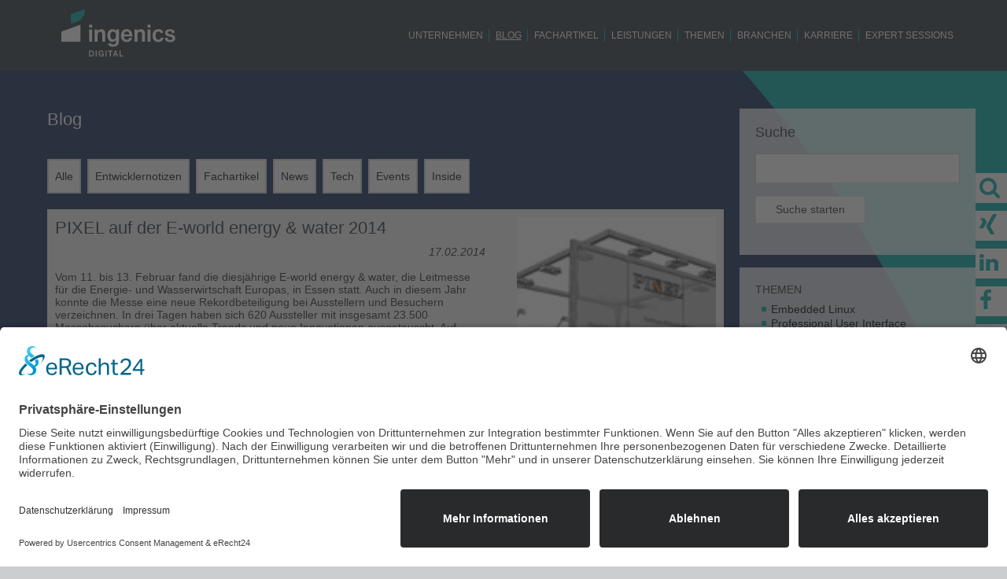

--- FILE ---
content_type: text/html; charset=utf-8
request_url: https://www.ingenics-digital.com/de/blog/pixel-auf-der-e-world-energy-water-2014
body_size: 6674
content:
<!DOCTYPE html>
<html lang="de" dir="ltr" class="no-js">
<head>

<meta charset="utf-8">
<!-- 
	__      __ ___  ___        ___  _   _   ___  _  _  ___  _  _        ___   ___   ___  _  _   _  
	\ \    / /|_ _|| _ \      / __|| | | | / __|| || || __|| \| |      |   \ |_ _| / __|| || | | | 
	 \ \/\/ /  | | |   /      \__ \| |_| || (__ | __ || _| | .  |      | |) | | | | (__ | __ | |_| 
	  \_/\_/  |___||_|_\      |___/ \___/  \___||_||_||___||_|\_|      |___/ |___| \___||_||_| (_)  
	
	.---------------------------------------------------.
	|  https://www.ingenics-digital.com/de/karriere     |
	'---------------------------------------------------'

	This website is powered by TYPO3 - inspiring people to share!
	TYPO3 is a free open source Content Management Framework initially created by Kasper Skaarhoj and licensed under GNU/GPL.
	TYPO3 is copyright 1998-2026 of Kasper Skaarhoj. Extensions are copyright of their respective owners.
	Information and contribution at https://typo3.org/
-->


<link rel="icon" href="/fileadmin/admin/WebSites/IngenicsPM/Resources/Public/Favicons/favicon.ico" type="image/vnd.microsoft.icon">
<title>PIXEL auf der E-world energy &amp; water 2014</title>
<meta http-equiv="x-ua-compatible" content="IE=edge" />
<meta name="generator" content="TYPO3 CMS" />
<meta name="description" content="Lesen Sie in unserem Blog mehr über uns sowie aktuelle Themen aus den Bereichen Software Development und Embedded Systems." />
<meta name="viewport" content="width=device-width, initial-scale=1" />
<meta name="robots" content="index,follow" />
<meta property="og:title" content="PIXEL auf der E-world energy &amp; water 2014" />
<meta property="og:type" content="article" />
<meta property="og:url" content="https://www.ingenics-digital.com/de/blog/pixel-auf-der-e-world-energy-water-2014" />
<meta property="og:image" content="https://www.ingenics-digital.com/fileadmin/daten/news_import/PI_News_Eworld2014.jpg" />
<meta property="og:image:width" content="120" />
<meta property="og:image:height" content="173" />
<meta name="twitter:card" content="summary" />
<meta name="apple-mobile-web-app-capable" content="no" />
<meta name="google" content="notranslate" />
<meta name="date" content="2026-01-17" />


<link rel="stylesheet" href="/typo3temp/assets/compressed/merged-06afc4079c35526bd597585837517080-47806604592426f667dfc7bfba932e52.css?1710840930" media="all">



<script src="/typo3temp/assets/compressed/merged-f1c7288dbf234a7136d7f99117ad018a-d51ebc9562e700901024936dc7016639.js?1681516019"></script>

<script src="/typo3temp/assets/compressed/merged-3c458665b7bb8d13689f866d8289007f-2dee41a682bdfb5643cd19fd2c9fefff.js?1681516038"></script>



<link rel="prev" href="/de/unternehmen"><link rel="next" href="/de/fachartikel">  <link rel="preconnect" href="//app.eu.usercentrics.eu">
<link rel="preconnect" href="//api.eu.usercentrics.eu">
<link rel="preconnect" href="//sdp.eu.usercentrics.eu">
<link rel="preload" href="//app.eu.usercentrics.eu/browser-ui/latest/loader.js" as="script">
<link rel="preload" href="//sdp.eu.usercentrics.eu/latest/uc-block.bundle.js" as="script">
  <script id="usercentrics-cmp" async data-eu-mode="true" data-settings-id="pPU0W8OwilpYYA" src="https://app.eu.usercentrics.eu/browser-ui/latest/loader.js"></script>
 
  <script type="application/javascript" src="https://sdp.eu.usercentrics.eu/latest/uc-block.bundle.js"></script>
  <meta name="facebook-domain-verification" content="651t3mzgsz35evieh5xzadxmjstby2" />
  <!-- Google Tag Manager -->
<script  type="text/plain" data-usercentrics="Google Tag Manager">(function(w,d,s,l,i){w[l]=w[l]||[];w[l].push({'gtm.start':
new Date().getTime(),event:'gtm.js'});var f=d.getElementsByTagName(s)[0],
j=d.createElement(s),dl=l!='dataLayer'?'&l='+l:'';j.async=true;j.src=
'https://www.googletagmanager.com/gtm.js?id='+i+dl;f.parentNode.insertBefore(j,f);
})(window,document,'script','dataLayer','GTM-TQZQCF8K');</script>
<!-- End Google Tag Manager -->
 


<link rel="apple-touch-icon" sizes="180x180" href="/fileadmin/admin/WebSites/IngenicsPM/Resources/Public/Favicons/apple-touch-icon.png">
<link rel="icon" type="image/png" sizes="32x32" href="/fileadmin/admin/WebSites/IngenicsPM/Resources/Public/Favicons/favicon-32x32.png">
<link rel="icon" type="image/png" sizes="16x16" href="/fileadmin/admin/WebSites/IngenicsPM/Resources/Public/Favicons/favicon-16x16.png">
<link rel="manifest" href="/fileadmin/admin/WebSites/IngenicsPM/Resources/Public/Favicons/site.webmanifest">
<link rel="mask-icon" href="/fileadmin/admin/WebSites/IngenicsPM/Resources/Public/Favicons/safari-pinned-tab.svg" color="#5bbad5">
<meta name="msapplication-TileColor" content="#da532c">
<meta name="theme-color" content="#ffffff">



<link rel="canonical" href="https://www.ingenics-digital.com/de/blog/pixel-auf-der-e-world-energy-water-2014"/>

</head>
<body id="p3511" class="page-3511 pagelevel-2 language-0 backendlayout-2_columns layout-default print-layout-no-print ">

<div id="top"></div><div class="bg-fullsize absolute"><img src="/fileadmin/_processed_/f/a/csm_Ingenics_Digital_Blog_HG_158a167d60.png" width="1920" height="1440" alt="" /></div><div class="body-bg body-bg-fixed-top"><a class="sr-only sr-only-focusable" href="#page-content"><span>Zum Hauptinhalt springen</span></a><header id="page-header" class="bp-page-header navbar navbar-mainnavigation navbar-inverse-transition navbar-has-image navbar-fixed-top navbar-fixed-fixed-top"><div class="container"><a class="navbar-brand navbar-brand-image" title="Ingenics Digital GmbH" href="https://www.ingenics-digital.com/de/"><img class="navbar-brand-logo-normal" src="/fileadmin/admin/WebSites/IngenicsPM/Resources/Public/Images/logo-ingenics-invers.svg" alt="ingenics-neu logo" height="84" width="170"><img class="navbar-brand-logo-inverted" src="/fileadmin/admin/WebSites/IngenicsPM/Resources/Public/Images/logo-ingenics-invers.svg" alt="ingenics-neu logo" height="84" width="170"></a><div class="hidden-md hidden-lg lang-nav-outer"></div><button class="navbar-toggler collapsed" type="button" data-toggle="collapse" data-target="#mainnavigation" aria-expanded="false" aria-label="Toggle navigation"><span class="navbar-toggler-icon"></span></button><nav id="mainnavigation" class="collapse navbar-collapse"><ul class="navbar-nav"><li class="nav-item"><a href="/de/unternehmen" id="nav-item-3356" class="nav-link" title="Unternehmen"><span class="nav-link-text">Unternehmen</span></a></li><li class="nav-item active"><a href="/de/blog" id="nav-item-3511" class="nav-link" title="Blog"><span class="nav-link-text">Blog <span class="sr-only">(current)</span></span></a></li><li class="nav-item"><a href="/de/fachartikel" id="nav-item-3279" class="nav-link" title="Fachartikel"><span class="nav-link-text">Fachartikel</span></a></li><li class="nav-item"><a href="/de/leistungen" id="nav-item-3337" class="nav-link" title="Leistungen"><span class="nav-link-text">Leistungen</span></a></li><li class="nav-item"><a href="/de/themen1" id="nav-item-3313" class="nav-link" title="Themen"><span class="nav-link-text">Themen</span></a></li><li class="nav-item"><a href="/de/branchen" id="nav-item-3283" class="nav-link" title="Branchen"><span class="nav-link-text">Branchen</span></a></li><li class="nav-item"><a href="/de/karriere" id="nav-item-3197" class="nav-link" title="Karriere"><span class="nav-link-text">Karriere</span></a></li><li class="nav-item"><a href="/de/expert-sessions" id="nav-item-3149" class="nav-link" title="Expert Sessions"><span class="nav-link-text">Expert Sessions</span></a></li></ul><div class="hidden-sm hidden-xs lang-nav-outer"></div></nav></div></header><div id="page-content" class="bp-page-content main-section"><!--TYPO3SEARCH_begin--><div class="section section-default subsection mt-5"><div class="container"><div class="section-row"><main class="section-column maincontent-wrap" role="main"><div id="c27144" class="frame frame-default frame-type-textpic frame-layout-0 frame-background-none frame-no-backgroundimage frame-space-before-none frame-space-after-small frame-default"><div class="frame-container"><div class="frame-inner"><div class="textpic textpic-above text-center"><div class="textpic-item textpic-gallery"></div><div class="textpic-item textpic-text"><header class="frame-header parent-type-"><h1 class="element-header  text-white"><span>Blog</span></h1></header></div></div></div></div></div><div id="c27139" class="frame frame-default frame-type-list frame-layout-0 frame-background-none frame-no-backgroundimage frame-space-before-none frame-space-after-none frame-default"><div class="frame-container"><div class="frame-inner"><div class="news"><ul class="category-list list-unstyled d-flex align-items-start flex-wrap categories-first-level"><li class="m-1 active"><a href="/de/blog">Alle</a></li><li class="m-1 has-items"><a title="Entwicklernotizen  (20)" href="/de/blog/entwicklernotizen-1/p?tx_news_pi1%5BoverwriteDemand%5D%5Bcategories%5D=24&amp;cHash=5754a9e7b0754f3dce70e0ee54666368">Entwicklernotizen
								</a></li><li class="m-1 has-items"><a title="Fachartikel  (79)" href="/de/blog/fachartikel/p?tx_news_pi1%5BoverwriteDemand%5D%5Bcategories%5D=62&amp;cHash=e4ee17b5876296ba9969090913e9ec60">Fachartikel
								</a></li><li class="m-1 has-items"><a title="News  (236)" href="/de/blog/news/p?tx_news_pi1%5BoverwriteDemand%5D%5Bcategories%5D=5&amp;cHash=55e6b29f9e1efd43ed037535b99193e0">News
								</a></li><li class="m-1 has-items"><a title="Tech  (87)" href="/de/blog/tech/p?tx_news_pi1%5BoverwriteDemand%5D%5Bcategories%5D=6&amp;cHash=7a75349c18f86dc31d8a4968c7295fa3">Tech
								</a></li><li class="m-1 has-items"><a title="Events  (154)" href="/de/blog/events/p?tx_news_pi1%5BoverwriteDemand%5D%5Bcategories%5D=7&amp;cHash=71a85a786e8cebbc9a3d99bd9f5322ad">Events
								</a></li><li class="m-1 has-items"><a title="Inside  (36)" href="/de/blog/inside/p?tx_news_pi1%5BoverwriteDemand%5D%5Bcategories%5D=8&amp;cHash=a65ca1ee58e86fdf55bdd05839930a22">Inside
								</a></li></ul></div></div></div></div><div id="c27138" class="frame frame-default frame-type-list frame-layout-0 frame-background-none frame-no-backgroundimage frame-space-before-none frame-space-after-none frame-default"><div class="frame-container"><div class="frame-inner"><div class="news"></div></div></div></div><div id="c27131" class="frame frame-default frame-type-list frame-layout-0 frame-background-none frame-no-backgroundimage frame-space-before-none frame-space-after-none frame-default"><div class="frame-container"><div class="frame-inner"><div class="news news-single"><div class="article" itemscope="itemscope" itemtype="http://schema.org/Article"><div class="row"><div class="col-md-8"><h1 itemprop="headline">PIXEL auf der E-world energy &amp; water 2014</h1><i class="news-list-date text-right pb-0 mb-0 block">
			17.02.2014
		</i><br /><div class="news-list-tags text-right font-small"></div><!-- main text --><div class="news-text-wrap" itemprop="articleBody">
			Vom 11. bis 13. Februar fand die diesjährige E-world energy &amp; water, die Leitmesse für die Energie- und Wasserwirtschaft Europas, in Essen statt. Auch in diesem Jahr konnte die Messe eine neue Rekordbeteiligung bei Ausstellern und Besuchern verzeichnen. In drei Tagen haben sich 620 Aussteller mit insgesamt 23.500 Messebesuchern über aktuelle Trends und neue Innovationen ausgetauscht. 
Auf unserem Stand präsentierten wir den Leistungsumfang sowie die Neuerungen unseres für den Gasmarkt spezialisierten Produktportfolios <i><b>e-Gas</b></i>. Neben <b><i>e-Gas Handel</i></b>, <i><b>e-Gas Speicher</b></i> und <i><b>e-Gas Transport</b></i> fand das neu entwickelte Modul<i><b> e-Gas Mobile</b></i>, die mobile Lösung für Tablets und Smartphones, ein hohes Interesse bei unseren Besuchern. Zahlreiche anregende Gespräche mit Kunden und Interessenten lieferten interessante neue Ideen und Anknüpfungspunkte und trugen maßgeblich zu einer rundum gelungenen Veranstaltung bei. 
 Wir bedanken uns bei all unseren Kunden, Partnern und Interessenten für ihren Besuch auf unserem Messestand sowie für die aufschlussreichen und informativen Gespräche. 
		</div><div data-backend-url="/de/blog?eID=shariff&amp;cHash=3618bb5f61bbc84f79eeb74c28742d7e" data-services="[&quot;facebook&quot;,&quot;xing&quot;,&quot;twitter&quot;]" data-lang="de" class="shariff"></div><div data-backend-url="/de/blog?eID=shariff&amp;cHash=3618bb5f61bbc84f79eeb74c28742d7e" data-services="[&quot;facebook&quot;,&quot;xing&quot;,&quot;twitter&quot;]" data-lang="de" class="shariff"></div></div><div class="col-md-4"><div class="thumbnail"><img class="img-responsive" src="/fileadmin/daten/news_import/PI_News_Eworld2014.jpg" width="120" height="173" alt="" /></div></div></div></div></div></div></div></div></main><div class="section-column subcontent-wrap"><div id="c27137" class="frame frame-default frame-type-list frame-layout-0 frame-background-none frame-no-backgroundimage frame-space-before-none frame-space-after-none frame-default"><div class="frame-container"><div class="frame-inner"><header class="frame-header parent-type-"><h4 class="element-header default-header "><span>Suche</span></h4></header>



<div class="news">
	
	<div class="news-search-form">
		<form method="get" name="search" action="/de/themen/blog/suche-1?tx_news_pi1%5Bcontroller%5D=News&amp;cHash=b794de7e2a871e2fe3fe132d9f2e8a15">
			<fieldset>
				<div class="form-group">
					<input class="form-control" id="news-subject" type="text" name="tx_news_pi1[search][subject]" value="" />
				</div>
				<input class="btn btn-default" type="submit" value="Suche starten" />
			</fieldset>
		</form>
	</div>

</div>
</div></div></div><div id="c27136" class="frame frame-default frame-type-list frame-layout-0 frame-background-none frame-no-backgroundimage frame-space-before-none frame-space-after-none frame-default color-mixedmode"><div class="frame-container"><div class="frame-inner"><div class="news"><ul class="category-tree-simple level-0 list-unstyled "><li><span class="side-category">THEMEN</span><ul class="category-tree-simple level-1 list-unstyled "><li><a data-show-cat="cat-19" class="side-category  black level-1" href="/de/blog/embedded-linux/p?tx_news_pi1%5BoverwriteDemand%5D%5Bcategories%5D=19&amp;cHash=d20260f60cc458623cd064bb4f6b4e84">Embedded Linux
									</a></li><li><a data-show-cat="cat-18" class="side-category  black level-1" href="/de/blog/professional-user-interface/p?tx_news_pi1%5BoverwriteDemand%5D%5Bcategories%5D=18&amp;cHash=057dbe870aeeb783db2b8be3a01d0b4b">Professional User Interface
									</a></li><li><a data-show-cat="cat-17" class="side-category  black level-1" href="/de/blog/embedded-security/p?tx_news_pi1%5BoverwriteDemand%5D%5Bcategories%5D=17&amp;cHash=8dc65383994d1f02ac4bd918d8d71825">Embedded Security
									</a></li><li><a data-show-cat="cat-16" class="side-category  black level-1" href="/de/blog/software-test-quality/p?tx_news_pi1%5BoverwriteDemand%5D%5Bcategories%5D=16&amp;cHash=6e0055f455675f685f9ce913b7029866">Software Test &amp; Quality
									</a></li><li><a data-show-cat="cat-10" class="side-category  black level-1" href="/de/blog/webloesungen/p?tx_news_pi1%5BoverwriteDemand%5D%5Bcategories%5D=10&amp;cHash=19db1499a702dd689c9342a6f81ff410">Weblösungen
									</a></li><li><a data-show-cat="cat-22" class="side-category  black level-1" href="/de/blog/machine-learning/p?tx_news_pi1%5BoverwriteDemand%5D%5Bcategories%5D=22&amp;cHash=bd18486d8d69685fb5fcc9d75fd3ce06">Machine Learning
									</a></li><li><a data-show-cat="cat-21" class="side-category  black level-1" href="/de/blog/mobile/p?tx_news_pi1%5BoverwriteDemand%5D%5Bcategories%5D=21&amp;cHash=06dec2b68f5ead10d06f1ffbc6cdb7fa">Mobile
									</a></li><li><a data-show-cat="cat-11" class="side-category  black level-1" href="/de/blog/java/p?tx_news_pi1%5BoverwriteDemand%5D%5Bcategories%5D=11&amp;cHash=1ff9ef14673c870a70b1a9adf084b01a">Java
									</a></li><li><a data-show-cat="cat-12" class="side-category  black level-1" href="/de/blog/datenbanken/p?tx_news_pi1%5BoverwriteDemand%5D%5Bcategories%5D=12&amp;cHash=6e5fed0fbbf93909c38c8375522fb72c">Datenbanken
									</a></li><li><a data-show-cat="cat-13" class="side-category  black level-1" href="/de/blog/client-server/p?tx_news_pi1%5BoverwriteDemand%5D%5Bcategories%5D=13&amp;cHash=d0f1f9d0bb7fe0d81dcf20af3728cf52">Client/Server
									</a></li><li><a data-show-cat="cat-14" class="side-category  black level-1" href="/de/blog/cloud/p?tx_news_pi1%5BoverwriteDemand%5D%5Bcategories%5D=14&amp;cHash=210bcbc3b46560b8bf3e685cf7143896">Cloud
									</a></li><li><a data-show-cat="cat-15" class="side-category  black level-1" href="/de/blog/iot/p?tx_news_pi1%5BoverwriteDemand%5D%5Bcategories%5D=15&amp;cHash=35a2970f0216b81c63c59c2fe58ac374">IoT
									</a></li></ul></li><li><span class="side-category">BEREICHE</span><ul class="category-tree-simple level-1 list-unstyled "><li><a data-show-cat="cat-24" class="side-category  black level-1" href="/de/blog/entwicklernotizen-1/p?tx_news_pi1%5BoverwriteDemand%5D%5Bcategories%5D=24&amp;cHash=5754a9e7b0754f3dce70e0ee54666368">Entwicklernotizen
									</a></li><li><a data-show-cat="cat-62" class="side-category  black level-1" href="/de/blog/fachartikel/p?tx_news_pi1%5BoverwriteDemand%5D%5Bcategories%5D=62&amp;cHash=e4ee17b5876296ba9969090913e9ec60">Fachartikel
									</a></li><li><a data-show-cat="cat-5" class="side-category  black level-1" href="/de/blog/news/p?tx_news_pi1%5BoverwriteDemand%5D%5Bcategories%5D=5&amp;cHash=55e6b29f9e1efd43ed037535b99193e0">News
									</a></li><li><a data-show-cat="cat-6" class="side-category  black level-1" href="/de/blog/tech/p?tx_news_pi1%5BoverwriteDemand%5D%5Bcategories%5D=6&amp;cHash=7a75349c18f86dc31d8a4968c7295fa3">Tech
									</a></li><li><a data-show-cat="cat-7" class="side-category  black level-1" href="/de/blog/events/p?tx_news_pi1%5BoverwriteDemand%5D%5Bcategories%5D=7&amp;cHash=71a85a786e8cebbc9a3d99bd9f5322ad">Events
									</a></li><li><a data-show-cat="cat-8" class="side-category  black level-1" href="/de/blog/inside/p?tx_news_pi1%5BoverwriteDemand%5D%5Bcategories%5D=8&amp;cHash=a65ca1ee58e86fdf55bdd05839930a22">Inside
									</a></li></ul></li></ul></div></div></div></div><div id="c27135" class="frame frame-default frame-type-list frame-layout-0 frame-background-none frame-no-backgroundimage frame-space-before-none frame-space-after-none frame-default color-mixedmode"><div class="frame-container"><div class="frame-inner"><header class="frame-header parent-type-"><h4 class="element-header default-header "><span>Archiv</span></h4></header><div class="news"><div class="date-menu"><ul class="list-unstyled pb-10 pl-0 ml-0"><li><a class="text-black date-filter active" href="/de/blog?tx_news_pi1%5Bcontroller%5D=News&amp;cHash=50f24f8c9229eaecc69c254242d36846">Alle </a></li><li><a data-filter-news="date-2025" class="text-black date-filter " href="/de/blog/2025/p">2025 (7 Einträge)</a></li><li><a data-filter-news="date-2024" class="text-black date-filter " href="/de/blog/2024/p">2024 (28 Einträge)</a></li><li><a data-filter-news="date-2023" class="text-black date-filter " href="/de/blog/2023/p">2023 (26 Einträge)</a></li><li><a data-filter-news="date-2022" class="text-black date-filter " href="/de/blog/2022/p">2022 (26 Einträge)</a></li><li><a data-filter-news="date-2021" class="text-black date-filter " href="/de/blog/2021/p">2021 (39 Einträge)</a></li><li><a data-filter-news="date-2020" class="text-black date-filter " href="/de/blog/2020/p">2020 (55 Einträge)</a></li><li><a data-filter-news="date-2019" class="text-black date-filter " href="/de/blog/2019/p">2019 (57 Einträge)</a></li><li><a data-filter-news="date-2018" class="text-black date-filter " href="/de/blog/2018/p">2018 (37 Einträge)</a></li><li><a data-filter-news="date-2017" class="text-black date-filter " href="/de/blog/2017/p">2017 (12 Einträge)</a></li><li><a data-filter-news="date-2016" class="text-black date-filter " href="/de/blog/2016/p">2016 (19 Einträge)</a></li><li><a data-filter-news="date-2015" class="text-black date-filter " href="/de/blog/2015/p">2015 (26 Einträge)</a></li><li><a data-filter-news="date-2014" class="text-black date-filter " href="/de/blog/2014/p">2014 (12 Einträge)</a></li><li><a data-filter-news="date-2013" class="text-black date-filter " href="/de/blog/2013/p">2013 (9 Einträge)</a></li></ul></div></div></div></div></div></div></div></div></div><!--TYPO3SEARCH_end--></div><footer id="page-footer" class="bp-page-footer"><div id="fixed-elements" class="col-lg-12 col-md-12 col-sm-12 col-xs-12 "><div id="sidebar" class="sidebar col-lg-8 col-md-8 col-sm-8 col-xs-8 "><div class="content-first-hide" id="info-box"><div id="c24471" class="frame frame-default frame-type-shortcut frame-layout-0 frame-background-none frame-no-backgroundimage frame-space-before-none frame-space-after-none frame-default"><div class="frame-container"><div class="frame-inner"><div id="c25645" class="frame frame-default frame-type-textpic frame-layout-0 frame-background-none frame-no-backgroundimage frame-space-before-none frame-space-after-none frame-default"><div class="frame-container"><div class="frame-inner"><div class="textpic textpic-left"><div class="textpic-item textpic-gallery"></div><div class="textpic-item textpic-text"><p><b>Kontakt</b></p><p>Haben Sie Fragen oder benötigen Sie weitere Informationen?</p><p>Dann kontaktieren Sie uns:<br><br> Tel.: 089/8 98 68-100<br> Mail: <a href="mailto:info@ingenics-digital.com" title="Öffnet ein E-Mail-Fenster" data-try-link="mailto:info@ingenics-digital.com">info@ingenics-digital.com</a></p></div></div></div></div></div></div></div></div></div><div class="content-first-hide content-hidden-right" id="search-box"><div id="search-sidebar-form"><div class="inner-form"><form method="post" class="search" accesskey="5" action="/de/suche?tx_indexedsearch_pi2%5Baction%5D=search&amp;tx_indexedsearch_pi2%5Bcontroller%5D=Search&amp;cHash=85caf3e093489c1e49abcd5ca2896eb9"><div><input type="hidden" name="__referrer[@extension]" value="" /><input type="hidden" name="__referrer[@controller]" value="Standard" /><input type="hidden" name="__referrer[@action]" value="2Columns" /><input type="hidden" name="__referrer[arguments]" value="YTowOnt9ebc51f08d0e656ad9cf15311d942df598b1827a7" /><input type="hidden" name="__referrer[@request]" value="{&quot;@extension&quot;:null,&quot;@controller&quot;:&quot;Standard&quot;,&quot;@action&quot;:&quot;2Columns&quot;}57aaa64432f43f8fce0daaa99a806e399c629efb" /><input type="hidden" name="__trustedProperties" value="[]afa903eb92918212a98ea6a7ce605c265077c849" /></div><div class="search-box-openclose"><a href="#close-sidebar" class="close-link"><i class="fa fa-arrow-right"></i></a></div><input name="tx_indexedsearch_pi2[search][sword]" class="typeahead form-control" size="15" type="text" value="" placeholder="" /><input name="tx_indexedsearch_pi2[search][_sections]" type="hidden" value="0" /><input name="tx_indexedsearch_pi2[search][pointer]" type="hidden" value="0" /><input name="tx_indexedsearch_pi2[search][ext]" type="hidden" value="0" /><input name="tx_indexedsearch_pi2[search][languageUid]" type="hidden" value="0" /><div><button name="tx_indexedsearch[submit_button]" type="submit" class="btn btn-primary " ><i class="fa fa-search"></i></button></div></form></div></div></div><div class="icon-show"><div class="actions"><a id="c25818"></a><ul><li class="searchbox-list-container"><a href="#showSearchBox" class="show-searchbox" data-show="search-box"><i class="fa fa-search"></i></a></li><li><a href="https://www.xing.com/pages/ingenics-digital-gmbh" target="_blank"><i class="fa fa-xing"></i></a></li><li><a href="https://www.linkedin.com/company/ingenics-digital" target="_blank"><i class="fa fa-linkedin"></i></a></li><li><a href="https://www.facebook.com/IngenicsDigitalGmbH/" target="_blank"><i class="fa fa-facebook"></i></a></li><li><a href="index.php?id=1980" class="fancybox inline"><i class="fa fa-envelope-o"></i></a></li></ul></div><div class="sidebar-openclose"><a href="#open-sidebar" class="hidden open-it"><i class="fa fa-arrow-left"></i></a><a href="#close-sidebar" class="close-it"><i class="fa fa-arrow-right"></i></a></div></div></div></div><section class="section footer-section footer-section-content"><div class="container"><div class="section-row"><div class="section-column footer-section-content-column footer-section-content-column-left"></div><div class="section-column footer-section-content-column footer-section-content-column-middle"></div><div class="section-column footer-section-content-column footer-section-content-column-right"></div></div></div></section><section class="section footer-section footer-section-meta"><div class="container"><div class="row"><div class="col-lg-6 col-md-12 col-sm-12 col-xs-12 text-left copyright ">
                    
&copy; 2026 Ingenics Digital GmbH


                </div><div class="col-lg-6 col-md-12 col-sm-12 col-xs-12 metamenu"><ul id="meta_menu" class="meta-menu"><li><a href="/de/service/kontakt" title="Kontakt"><span>Kontakt</span></a></li><li><a href="/de/service/impressum" title="Impressum"><span>Impressum</span></a></li><li><a href="/de/datenschutz" title="Datenschutz"><span>Datenschutz</span></a></li><li><a href="/de/service/compliance" title="Compliance"><span>Compliance</span></a></li><li ><a href="javascript:UC_UI.showSecondLayer();"><span>Cookie-Einstellungen</span></a></li></ul></div></div></div></section></footer><a class="scroll-top" title="Nach oben rollen" href="#top"><span class="scroll-top-icon"></span></a><div id="loader-img" class="hidden-first"><img src="/fileadmin/admin/Resources/Public/Images/loader.gif"  alt="loader-gif" /></div></div>
<script src="/typo3temp/assets/compressed/merged-af1242d3180f3dc55e92877df1363c35-785759a185c681ea80512e88c257d7a3.js?1681586891"></script>

<script src="/typo3temp/assets/compressed/merged-afda932c43564d80b2ee2e3899f1be3d-497d1d7c6abb09fcd5e83679f4118df7.js?1681516019"></script>
<script src="/typo3temp/assets/compressed/Form.min-0907d51fec10aa3ecbde9cef6f464d5d.js?1681516019" defer="defer"></script>




</body>
</html>

--- FILE ---
content_type: application/javascript; charset=utf-8
request_url: https://www.ingenics-digital.com/typo3temp/assets/compressed/merged-3c458665b7bb8d13689f866d8289007f-2dee41a682bdfb5643cd19fd2c9fefff.js?1681516038
body_size: 42
content:

var canvasOutlineColor = '#009ade';



--- FILE ---
content_type: application/javascript; charset=utf-8
request_url: https://www.ingenics-digital.com/typo3temp/assets/compressed/merged-afda932c43564d80b2ee2e3899f1be3d-497d1d7c6abb09fcd5e83679f4118df7.js?1681516019
body_size: 1960
content:

/**
 * Google Preview
 *
 * @author Ryan Chase
 * @version 1.0
 * @url http://www.blastam.com/blog/index.php/2013/03/how-to-track-downloads-in-google-analytics-v2
 */
document.addEventListener('DOMContentLoaded', function(event) {
  var filetypes = /\.(zip|exe|dmg|pdf|doc.*|xls.*|ppt.*|mp3|txt|rar|wma|mov|avi|wmv|flv|wav)$/i;

  document.querySelector('a').addEventListener('click', function(event) {
    var track = true,
      href = this.href,
      isThisDomain = href.match(document.domain.split('.').reverse()[1] + '.' + document.domain.split('.').reverse()[0]);

    if(!href.match(/^javascript:/i)) {
      var elEv = [];
      elEv.value = 0, elEv.non_i = false;
      if(href.match(/^mailto\:/i)) {
        elEv.category = "email";
        elEv.action = "click";
        elEv.label = href.replace(/^mailto\:/i, '');
        elEv.loc = href;
      } else if(href.match(filetypes)) {
        var extension = (/[.]/.exec(href)) ? /[^.]+$/.exec(href) : undefined;
        elEv.category = "download";
        elEv.action = "click-" + extension[0];
        elEv.label = href.replace(/ /g, "-");
        elEv.loc = href;
      } else if(href.match(/^https?\:/i) && !isThisDomain) {
        elEv.category = "external";
        elEv.action = "click";
        elEv.label = href.replace(/^https?\:\/\//i, '');
        elEv.non_i = true;
        elEv.loc = href;
      } else if(href.match(/^tel\:/i)) {
        elEv.category = "telephone";
        elEv.action = "click";
        elEv.label = href.replace(/^tel\:/i, '');
        elEv.loc = href;
      } else track = false;

      if(track) {
        ga('send', 'event', elEv.category.toLowerCase(), elEv.action.toLowerCase(), elEv.label.toLowerCase(), elEv.value, {'nonInteraction': elEv.non_i});
      }
    }
  });
});

jQuery(document).ready(function($){
/*Verbgergen der Felder bei Auswahl unterschiedlicher Personen zur Anmeldung - BUG im Powermail_cond Plugin
Ist zun�chst mal deaktiviert.*/
function alertFunc(elem) {
						var tabRowNumber = elem.parents('fieldset').index('fieldset');
		         elem.parents('form').find('fieldset').each(function(){
							if($(this).index('fieldset') != tabRowNumber ){
									$(this).hide();
							} 
	});
}
 $('#powermail_field_anzahlpersonen').bind('change', function(event) {
						var tabRowNumber = $(this).parents('fieldset').index('fieldset');
						//window.setTimeout(alertFunc,1000,$(this));
				
	});
	
});


! function(e) {
    function o(o) {
        "use strict";
        var i = e(o),
            r = ["powermail_input", "powermail_textarea", "powermail_select", "powermail_radio", "powermail_checkbox"];
        this.ajaxListener = function() {
            t(), e(_()).on("change", function() {
                t();
                
            })
        };
        var n = function(o) {
                if (void 0 !== o.todo) {
                    for (var i in o.todo) {
                        var r = e(".powermail_form_" + i);
                        for (var n in o.todo[i]) {
                            r.find(".powermail_fieldset_" + n);
                            "hide" === o.todo[i][n]["#action"] && f(m(n, r)), "un_hide" === o.todo[i][n]["#action"] && p(m(n, r));
                            for (var t in o.todo[i][n]) "hide" === o.todo[i][n][t]["#action"] && c(t, r), "un_hide" === o.todo[i][n][t]["#action"] && u(t, r)
		                        var bn = r.find(".powermail_fieldset_" + n).index('fieldset')+1;
		                        if(o.todo[i][n]["#action"] == "hide")  r.find('.btn-group button:nth-child('+bn+')').hide();
		                            else r.find('.btn-group button:nth-child('+bn+')').show();
		                        }
                        
                    }
                    h()
                }
            },
            t = function() {
                var o = e(i.get(0)),
                    r = o.find(":disabled").prop("disabled", !1),
                    t = new FormData(i.get(0));
                r.prop("disabled", !0), e.ajax({
                    type: "POST",
                    url: l(),
                    data: t,
                    contentType: !1,
                    processData: !1,
                    success: function(e) {
                        100 === e.loops && q("100 loops reached by parsing conditions and rules. Maybe there are conflicting conditions."), n(e)
                    }
                })
            },
            a = function(e) {
                (e.prop("required") || e.data("parsley-required")) && (e.prop("required", !1), e.removeAttr("data-parsley-required"), e.data("powermailcond-required", "required"))
            },
            d = function(e) {
                "required" === e.data("powermailcond-required") && (y() ? e.prop("required", "required") : v() && e.prop("required", "required")), e.removeData("powermailcond-required")
            },
            u = function(e, o) {
                var i = o.find(".powermail_fieldwrap_" + e);
                i.show();
               
                var r = s(e, o);
                r.prop("disabled", !1), d(r)
            },
            c = function(e, o) {
                var i = o.find(".powermail_fieldwrap_" + e);
                i.hide();
                var r = s(e, o);
                r.prop("disabled", !0), a(r)
            },
            p = function(e) {
                e.show()
            },
            f = function(e) {
                e.hide()
            },
            l = function() {
                var o = e("*[data-condition-uri]").data("condition-uri");
                return void 0 === o && q("Tag with data-condition-uri not found. Maybe TypoScript was not included."), o
            },
            s = function(e, o) {
                return o.find('[name^="tx_powermail_pi1[field][' + e + ']"]').not('[type="hidden"]')
            },
            m = function(e, o) {
            	
                return o.find(".powermail_fieldset_" + e)
            },
            w = function(e, o, i) {
                o = "undefined" != typeof o ? o : "", i = "undefined" != typeof i ? i : ",";
                for (var r = "", n = 0; n < e.length; n++) n > 0 && (r += i), r += o + e[n];
                return r
            },
            _ = function() {
                return w(r, ".")
            },
            v = function() {
                return "data-parsley-validate" === i.data("parsley-validate")
            },
            y = function() {
                return "html5" === i.data("validate")
            },
            h = function() {
                v() && (i.parsley().destroy(), i.parsley())
            },
            q = function(e) {
                "object" == typeof console && ("string" == typeof e && (e = "powermail_cond: " + e), console.log(e))
            }
    }
    e(document).ready(function() {
        e("form.powermail_form").each(function() {
            new o(this).ajaxListener()
        })
    })
}(jQuery);